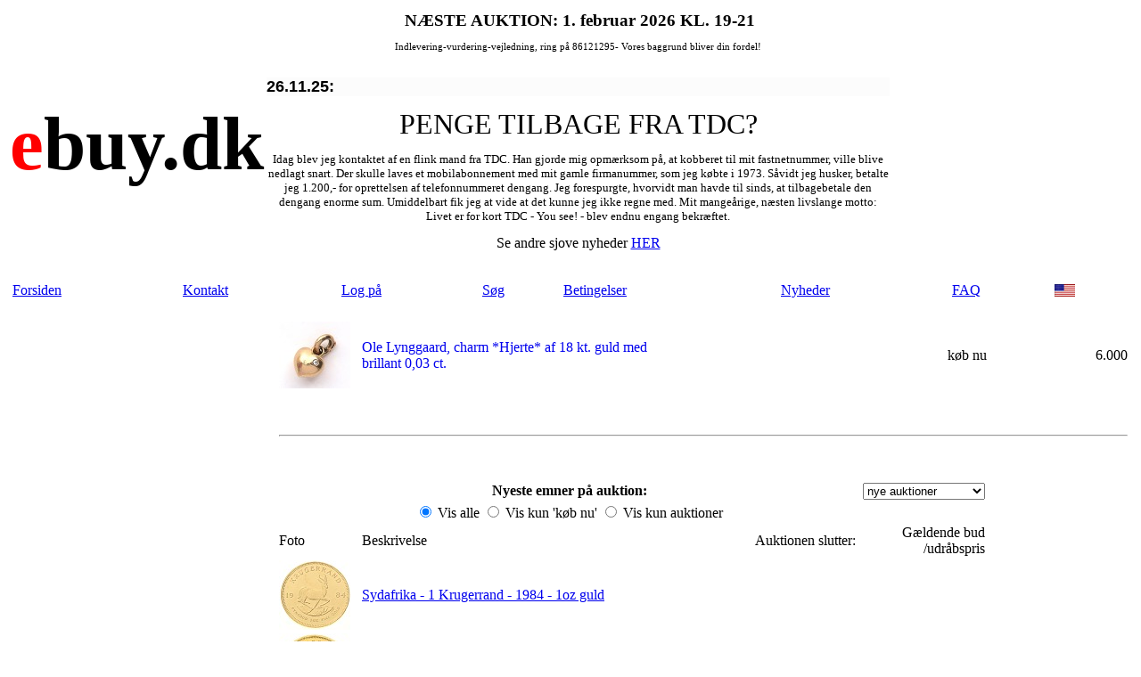

--- FILE ---
content_type: text/html
request_url: https://www.ebuy.dk/akatindex.asp?udskat=0&fra=800
body_size: 51908
content:

<!DOCTYPE HTML PUBLIC "-//W3C//DTD HTML 4.01 Transitional//EN">
<head>
<title>Auktion - Ure Mønter Møbler Kunst Antik | ebuy.dk</title>
<meta name="robots" content="INDEX,FOLLOW">
<meta http-equiv="Content-Type" content="text/html; charset=iso-8859-1">
<meta charset="UTF-8">
<link rel='stylesheet' type='text/css' href='include/auktion1.css'>
<link rel='stylesheet' type='text/css' href='ccp/styles.css'>
<link rel="icon" href="favicon.ico">
<link rel="alternate" hreflang="en" href="https://www.ebuy.dk/akatindex.asp?language=44" />
<meta name="Description" content="Danmarks absolut billigste auktionshus. Ure, Mønter, Møbler, Kunst, Antik, Brugt og Nyt på auktion. Byd, køb og sælg online nemt og billigt">
<script>
  (function(i,s,o,g,r,a,m){i['GoogleAnalyticsObject']=r;i[r]=i[r]||function(){
  (i[r].q=i[r].q||[]).push(arguments)},i[r].l=1*new Date();a=s.createElement(o),
  m=s.getElementsByTagName(o)[0];a.async=1;a.src=g;m.parentNode.insertBefore(a,m)
  })(window,document,'script','//www.google-analytics.com/analytics.js','ga');

  ga('create', 'UA-43284073-2', 'auto');
  ga('send', 'pageview');

</script>

<!--Facebook insights tag-->
<meta property="fb:admins" content="100005285552969" />

<!--open graph tags-->
<meta property="og:url" content="https://www.ebuy.dk/akatindex.asp" />
<meta property="og:type" content="website" />
<meta property="og:title" content="Auktion - Ure Mønter Møbler Kunst Antik | ebuy.dk" />
<meta property="og:description" content="Danmarks absolut billigste auktionshus. Ure, Mønter, Møbler, Kunst, Antik, Brugt og Nyt på auktion. Byd, køb og sælg online nemt og billigt" />
<meta property="og:site_name" content="ebuy.dk" />

<script language="javascript" type="text/javascript">
  function resizeIframe(obj){
     {obj.style.height = 0;};
     {obj.style.height = obj.contentWindow.document.body.scrollHeight + 'px';}
  }
</script>


<div id="fb-root"></div>
<script>(function(d, s, id) {
  var js, fjs = d.getElementsByTagName(s)[0];
  if (d.getElementById(id)) return;
  js = d.createElement(s); js.id = id;
  js.src = "//connect.facebook.net/da_DK/sdk.js#xfbml=1&version=v2.4";
  fjs.parentNode.insertBefore(js, fjs);
}(document, 'script', 'facebook-jssdk'));</script>

</head>

<body onload="setTimeout('show()', 15000)">
<table width="100%" cellspacing=0 class="h100">
<tr><td class=sidebar></td><td class=midbar>

<table cellSpacing="0" cellPadding="0" width="100%" border="0">
<tr><td valign="middle">
	<table cellpadding=0 cellspacing=0 width="990">
	<tr><td>
<span style="font-size:64pt;font-family: 'Gill Sans MT', Verdana;font-weight: 600;"><span style="color: red;">e</span>buy.dk</span>
	<td valign="middle"><table align="center">
		<tr><td><font size="-1">
<div align="center"><span style="font-family: Lucida Sans;"><span class="Apple-style-span" style="font-weight: bold;">&nbsp;</span><span class="Apple-style-span" style="font-size: 14pt; font-weight: bold;">N&AElig;STE AUKTION: 1. februar 2026 </span><span style="font-size: 14pt; font-weight: bold;">KL. 19-21</span></span></div>
<p><span style="font-family: Lucida Sans;"> </span></p>
<div align="center"><span style="font-size: 8pt; font-family: Arial Black;"><span style="font-family: Lucida Sans;">Indlevering-vurdering-vejledning, ring p&aring; 86121295- Vores baggrund bliver din fordel!</span></span></div>
<div align="center">&nbsp;</div>
<div align="center">
<p class="MsoNormal" style="line-height: normal; background: #fcfcfc; text-align: left;"><strong><span style="font-size: 13.5pt; font-family: 'Segoe UI', sans-serif;">26.11.25:</span></strong></p>
<p class="MsoNormal"><span style="font-size: 24pt;">PENGE TILBAGE FRA TDC?</span></p>
<p class="MsoNormal">Idag blev jeg kontaktet af en flink mand fra TDC. Han gjorde mig opm&aelig;rksom p&aring;, at kobberet til mit fastnetnummer, ville blive nedlagt snart. Der skulle laves et mobilabonnement med mit gamle firmanummer, som jeg k&oslash;bte i 1973. S&aring;vidt jeg husker, betalte jeg 1.200,- for oprettelsen af telefonnummeret dengang. Jeg forespurgte, hvorvidt man havde til sinds, at tilbagebetale den dengang enorme sum. Umiddelbart fik jeg at vide at det kunne jeg ikke regne med. Mit mange&aring;rige, n&aelig;sten livslange motto: <span style="color: #000000;">Livet er for kort TDC - You see! </span>- blev endnu engang bekr&aelig;ftet.</p>
<p class="MsoNormal"><span style="font-size: 12.0pt; line-height: 107%; mso-fareast-font-family: 'Times New Roman'; mso-bidi-font-family: Calibri; mso-bidi-theme-font: minor-latin; mso-fareast-language: DA;">Se andre sjove nyheder&nbsp;</span><span style="font-size: 12.0pt; line-height: 107%; mso-fareast-font-family: 'Times New Roman'; mso-bidi-font-family: Calibri; mso-bidi-theme-font: minor-latin; mso-fareast-language: DA;"><a title="HER" href="https://www.ebuy.dk/anews.asp">HER</a></span></p>
</div>
<div align="center">&nbsp;</div></font>
		</td></tr>
		</table>
	</td></tr>
	</table>
</td></tr>

<tr><td colspan="4" align="center">


<table width ="100%" cellpadding="1" cellspacing="2" border="0" class=logonmenu>
<tr>
<td height="22" class=menuknap onclick="location.href='akatindex.asp'"><a href="akatindex.asp">Forsiden</a></td>
<td class=menuknap onclick="location.href='aomom.asp'"><a href="aomom.asp">Kontakt</a></td>
<td class=menuknap onclick="location.href='alogin.asp'"><a href="alogin.asp">Log på</a></td>
<td class=menuknap onclick="location.href='asog.asp'"><a href=asog.asp>Søg</a></td>
<td class=menuknap onclick="location.href='aconditions.asp'"><a href="aconditions.asp">Betingelser</a></td>
<td class=menuknap onclick="location.href='anews.asp'"><a href="anews.asp">Nyheder</a></td>
<td class=menuknap onclick="location.href='afaq.asp'"><a href="afaq.asp">FAQ</a></td>
<td class=menuknap onclick="location.href='/akatindex.asp?language=44&amp;udskat=0'"><a href="/akatindex.asp?language=44&amp;udskat=0"><img src="pics/amerikansk14px.jpg" border="0" alt="Change language to English"></a></td>
</table>



</td>
</tr>
</table>

<a name="top"></a>
<table cellspacing=0 cellpadding="0" width="100%" border="0"><tr><td>
<tr><td><table style="font-size:85%;" cellpadding=0 cellspacing=4 width=250>
<tr><td"><br>
Vælg en kategori:<tr><td nowrap><a href="akatindex.asp?udskat=245&amp;sort=slutasc" style="color: #000000;">Advarsel&nbsp;(49)</a>
<tr><td nowrap><a href="akatindex.asp?udskat=214&amp;sort=slutasc" style="color: #000000;">Belysning&nbsp;(151)</a>
<tr><td nowrap><a href="akatindex.asp?udskat=195&amp;sort=slutasc" style="color: #000000;">Dansk Vestindien&nbsp;(25)</a>
<tr><td nowrap><a href="akatindex.asp?udskat=177&amp;sort=slutasc" style="color: #000000;">Danske medaljer&nbsp;(173)</a>
<tr><td nowrap><a href="akatindex.asp?udskat=174&amp;sort=slutasc" style="color: #000000;">Danske mønter efter 1873&nbsp;(784)</a>
<tr><td nowrap><a href="akatindex.asp?udskat=173&amp;sort=slutasc" style="color: #000000;">Danske mønter før 1873&nbsp;(362)</a>
<tr><td nowrap><a href="akatindex.asp?udskat=178&amp;sort=slutasc" style="color: #000000;">Danske ordner&nbsp;(3)</a>
<tr><td nowrap><a href="akatindex.asp?udskat=235&amp;sort=slutasc" style="color: #000000;">Danske privat mønter&nbsp;(10)</a>
<tr><td nowrap><a href="akatindex.asp?udskat=175&amp;sort=slutasc" style="color: #000000;">Danske sedler&nbsp;(179)</a>
<tr><td nowrap><a href="akatindex.asp?udskat=176&amp;sort=slutasc" style="color: #000000;">Danske årssæt&nbsp;(71)</a>
<tr><td nowrap><a href="akatindex.asp?udskat=243&amp;sort=slutasc" style="color: #000000;">Design & dekoration &nbsp;(110)</a>
<tr><td nowrap><a href="akatindex.asp?udskat=260&amp;sort=slutasc" style="color: #000000;">efterlysning/dusør  &nbsp;(2)</a>
<tr><td nowrap><a href="akatindex.asp?udskat=225&amp;sort=slutasc" style="color: #000000;">Elektronisk udstyr&nbsp;(16)</a>
<tr><td nowrap><a href="akatindex.asp?udskat=240&amp;sort=slutasc" style="color: #000000;">Frimærker&nbsp;(117)</a>
<tr><td nowrap><a href="akatindex.asp?udskat=229&amp;sort=slutasc" style="color: #000000;">Guld- & sølvbarrer&nbsp;(82)</a>
<tr><td nowrap><a href="akatindex.asp?udskat=219&amp;sort=slutasc" style="color: #000000;">Hjælp vi søger&nbsp;(27)</a>
<tr><td nowrap><a href="akatindex.asp?udskat=220&amp;sort=slutasc" style="color: #000000;">Hvad er dette?&nbsp;(6)</a>
<tr><td nowrap><a href="akatindex.asp?udskat=200&amp;sort=slutasc" style="color: #000000;">Kunst&nbsp;(47)</a>
<tr><td nowrap><a href="akatindex.asp?udskat=228&amp;sort=slutasc" style="color: #000000;">Købes kontant&nbsp;(12)</a>
<tr><td nowrap><a href="akatindex.asp?udskat=238&amp;sort=slutasc" style="color: #000000;">Litteratur&nbsp;(10)</a>
<tr><td nowrap><a href="akatindex.asp?udskat=215&amp;sort=slutasc" style="color: #000000;">Malerier&nbsp;(16)</a>
<tr><td nowrap><a href="akatindex.asp?udskat=205&amp;sort=slutasc" style="color: #000000;">Middelalder &nbsp;(16)</a>
<tr><td nowrap><a href="akatindex.asp?udskat=264&amp;sort=slutasc" style="color: #000000;">minus renteskræk investering&nbsp;(18)</a>
<tr><td nowrap><a href="akatindex.asp?udskat=208&amp;sort=slutasc" style="color: #000000;">Møbler&nbsp;(34)</a>
<tr><td nowrap><a href="akatindex.asp?udskat=186&amp;sort=slutasc" style="color: #000000;">Mønter & sedler, Afrika&nbsp;(125)</a>
<tr><td nowrap><a href="akatindex.asp?udskat=192&amp;sort=slutasc" style="color: #000000;">Mønter & sedler, Asien.&nbsp;(230)</a>
<tr><td nowrap><a href="akatindex.asp?udskat=226&amp;sort=slutasc" style="color: #000000;">Mønter & sedler, blandede lot&nbsp;(5)</a>
<tr><td nowrap><a href="akatindex.asp?udskat=184&amp;sort=slutasc" style="color: #000000;">Mønter & sedler, England.&nbsp;(167)</a>
<tr><td nowrap><a href="akatindex.asp?udskat=216&amp;sort=slutasc" style="color: #000000;">Mønter & sedler, Finland&nbsp;(30)</a>
<tr><td nowrap><a href="akatindex.asp?udskat=179&amp;sort=slutasc" style="color: #000000;">Mønter & sedler, Grønland.&nbsp;(26)</a>
<tr><td nowrap><a href="akatindex.asp?udskat=227&amp;sort=slutasc" style="color: #000000;">Mønter & sedler, Island&nbsp;(15)</a>
<tr><td nowrap><a href="akatindex.asp?udskat=250&amp;sort=slutasc" style="color: #000000;">Mønter & sedler, Mellemamerika&nbsp;(59)</a>
<tr><td nowrap><a href="akatindex.asp?udskat=193&amp;sort=slutasc" style="color: #000000;">Mønter & sedler, Mellemøsten. &nbsp;(110)</a>
<tr><td nowrap><a href="akatindex.asp?udskat=180&amp;sort=slutasc" style="color: #000000;">Mønter & sedler, Norge. &nbsp;(146)</a>
<tr><td nowrap><a href="akatindex.asp?udskat=202&amp;sort=slutasc" style="color: #000000;">Mønter & sedler, Ocenanien.&nbsp;(133)</a>
<tr><td nowrap><a href="akatindex.asp?udskat=212&amp;sort=slutasc" style="color: #000000;">Mønter & sedler, Rusland.&nbsp;(64)</a>
<tr><td nowrap><a href="akatindex.asp?udskat=181&amp;sort=slutasc" style="color: #000000;">Mønter & sedler, Sverige. &nbsp;(233)</a>
<tr><td nowrap><a href="akatindex.asp?udskat=187&amp;sort=slutasc" style="color: #000000;">Mønter & sedler, Sydamerika. &nbsp;(66)</a>
<tr><td nowrap><a href="akatindex.asp?udskat=183&amp;sort=slutasc" style="color: #000000;">Mønter & sedler, Tyskland. &nbsp;(442)</a>
<tr><td nowrap><a href="akatindex.asp?udskat=182&amp;sort=slutasc" style="color: #000000;">Mønter & sedler, USA.&nbsp;(408)</a>
<tr><td nowrap><a href="akatindex.asp?udskat=185&amp;sort=slutasc" style="color: #000000;">Mønter & sedler, Øvrige Europa &nbsp;(820)</a>
<tr><td nowrap><a href="akatindex.asp?udskat=190&amp;sort=slutasc" style="color: #000000;">Mønter & sedler, Øvrige Europa.&nbsp;(3)</a>
<tr><td nowrap><a href="akatindex.asp?udskat=203&amp;sort=slutasc" style="color: #000000;">Mønter Antikke.&nbsp;(73)</a>
<tr><td nowrap><a href="akatindex.asp?udskat=233&amp;sort=slutasc" style="color: #000000;">OL-effekter&nbsp;(1)</a>
<tr><td nowrap><a href="akatindex.asp?udskat=247&amp;sort=slutasc" style="color: #000000;">Ordner og dekorationer&nbsp;(18)</a>
<tr><td nowrap><a href="akatindex.asp?udskat=263&amp;sort=slutasc" style="color: #000000;">Orientalsk kunsthåndværk&nbsp;(22)</a>
<tr><td nowrap><a href="akatindex.asp?udskat=271&amp;sort=slutasc" style="color: #000000;">Pengeskab&nbsp;(8)</a>
<tr><td nowrap><a href="akatindex.asp?udskat=213&amp;sort=slutasc" style="color: #000000;">Porcelæn&nbsp;(400)</a>
<tr><td nowrap><a href="akatindex.asp?udskat=251&amp;sort=slutasc" style="color: #000000;">Porcelænsfigurer&nbsp;(417)</a>
<tr><td nowrap><a href="akatindex.asp?udskat=217&amp;sort=slutasc" style="color: #000000;">Samlerobjekter&nbsp;(144)</a>
<tr><td nowrap><a href="akatindex.asp?udskat=197&amp;sort=slutasc" style="color: #000000;">Smykker&nbsp;(1674)</a>
<tr><td nowrap><a href="akatindex.asp?udskat=206&amp;sort=slutasc" style="color: #000000;">Sølvbestik&nbsp;(299)</a>
<tr><td nowrap><a href="akatindex.asp?udskat=207&amp;sort=slutasc" style="color: #000000;">Sølvkorpus&nbsp;(38)</a>
<tr><td nowrap><a href="akatindex.asp?udskat=265&amp;sort=slutasc" style="color: #000000;">Sønderjyske nødpengesedler&nbsp;(5)</a>
<tr><td nowrap><a href="akatindex.asp?udskat=211&amp;sort=slutasc" style="color: #000000;">Trankebar&nbsp;(2)</a>
<tr><td nowrap><a href="akatindex.asp?udskat=256&amp;sort=slutasc" style="color: #000000;">urdele/tilbehør&nbsp;(49)</a>
<tr><td nowrap><a href="akatindex.asp?udskat=196&amp;sort=slutasc" style="color: #000000;">Ure&nbsp;(597)</a>
<tr><td nowrap><a href="akatindex.asp?udskat=209&amp;sort=slutasc" style="color: #000000;">Varia&nbsp;(20)</a>
<tr><td nowrap><a href="akatindex.asp?udskat=204&amp;sort=slutasc" style="color: #000000;">Vikingetiden&nbsp;(5)</a>
<tr><td nowrap><a href="akatindex.asp?udskat=249&amp;sort=slutasc" style="color: #000000;">Vin & spiritus&nbsp;(5)</a>
<tr><td nowrap><a href="akatindex.asp?udskat=210&amp;sort=slutasc" style="color: #000000;">Ægte tæpper&nbsp;(43)</a>
<tr><td nowrap><a href="akatindex.asp?udskat=194&amp;sort=slutasc" style="color: #000000;">Øvrige&nbsp;(7)</a>
</table>
<td>
<table border=0 width="100%" class="oversigt" style="height:200px;">
<tr valign="middle" ><td width=80 style="xheight: 120px;">
	<a href="javascript:showref0()"><img src="../aimages/antsmall/59390s.jpg" alt="" id="showpic0" border=0></a>
		<td width=5></td>
	<td width=350><a href="javascript:showref0()" style="text-decoration: none;"><div id="showtxt0">Ole Lynggaard, charm *Hjerte* af 18 kt. guld med brillant 0,03 ct.</div></a>
		<td width=5></td>
<td width=150>&nbsp;	<td width=5></td>
<td align="right"><div id="showantal0">køb nu</div>	<td width=5></td>
<td align="right"><div id="showbud0">6.000</div>
<tr><td colspan=9><hr><br></tr>
</table>

<script type="text/javascript">
	var emneid = new Array(59390);	var showtxtarr = new Array('Ole Lynggaard, charm *Hjerte* af 18 kt. guld med brillant 0,03 ct.');	var showbudarr = new Array('6.000');	var showantalarr = new Array('køb nu');
var max = 0

d = document
var showno0 = 0;
pic0 = d.getElementById("showpic0");
showrefadr0= 'astort.asp?emneid=' + emneid[showno0]
function showref0() {parent.location = showrefadr0 }


function show() {
	if (d.images) {
		if (pic0.complete)	{	
			roterer = true
			showno0++
			if (showno0 > max) {
				showno0 = 0
			}
			pic0.src='../aimages/antsmall/'+ emneid[showno0] +'s.jpg'
			d.getElementById("showtxt0").innerHTML = showtxtarr[showno0]
			d.getElementById("showbud0").innerHTML = showbudarr[showno0]
			d.getElementById("showantal0").innerHTML = showantalarr[showno0]
			showrefadr0= 'astort.asp?emneid=' + emneid[showno0]
		}
	  	setTimeout("show()", 15000)
	}
	
}

</script>

<table border=0 class="w100 oversigt" >
<form action="akatindex.asp" method=get>

<tr><td align=center colspan=6><b>
Nyeste emner på auktion:</b>
<td align=right colspan=3 nowrap><select name=startslut onchange="submit();">
<optgroup label="- VÆLG -"></optgroup>
<option value=1>nye auktioner</option>
<option value=2>auktioner der slutter</option>
<option value=3>nyeste bud</option>
</select></td></tr>

<tr><td colspan=6 align="center"><input type="radio" name="visKun" value="0" checked onchange="submit();"> Vis alle
<input type="radio" name="visKun" value="1" onchange="submit();"> Vis kun 'køb nu'
<input type="radio" name="visKun" value="2" onchange="submit();"> Vis kun auktioner
</form></td></tr>

<tr>
<td width=80>Foto</td>

<td width=5></td>
<td colspan=2 xwidth=350>
Beskrivelse&nbsp;


<td width=5>
<td>
Auktionen slutter:&nbsp;



<td align=right colspan=3>
Gældende bud<br>/udråbspris
</tr>

<tr><td height=32><a href="astort.asp?emneid=100274"><img src="../aimages/antsmall/100274s.jpg" alt="" border=0></a>
<td><td colspan=2><a href="astort.asp?emneid=100274">Sydafrika - 1 Krugerrand - 1984 - 1oz guld</a>
<td><td>
<td width=5><td align=right nowrap>
<td align=right>
</tr>

<tr><td height=32><a href="astort.asp?emneid=86707"><img src="../aimages/antsmall/86707s.jpg" alt="" border=0></a>
<td><td colspan=2><a href="astort.asp?emneid=86707">Sydafrika - 1/10 krugerrand - 1982 - 1/10oz finguld</a>
<td><td>
<td width=5><td align=right nowrap>
<td align=right>
</tr>

<tr><td height=32><a href="astort.asp?emneid=100170"><img src="../aimages/antsmall/100170s.jpg" alt="" border=0></a>
<td><td colspan=2><a href="astort.asp?emneid=100170">Canada - 50 dollars - 1984 - Maple Leaf - 1oz finguld</a>
<td><td>
<td width=5><td align=right nowrap>
<td align=right>
</tr>

<tr><td height=32><a href="astort.asp?emneid=100171"><img src="../aimages/antsmall/100171s.jpg" alt="" border=0></a>
<td><td colspan=2><a href="astort.asp?emneid=100171">Rusland - 10 Roubles - 1902 - AP - Nicholas II - guld</a>
<td><td>
<td width=5><td align=right nowrap>
<td align=right>
</tr>

<tr><td height=32><a href="astort.asp?emneid=100172"><img src="../aimages/antsmall/100172s.jpg" alt="" border=0></a>
<td><td colspan=2><a href="astort.asp?emneid=100172">Sverige - 20 kronor - 1878 - Oscar II - guld</a>
<td><td>
<td width=5><td align=right nowrap>
<td align=right>
</tr>

<tr><td height=32><a href="astort.asp?emneid=100173"><img src="../aimages/antsmall/100173s.jpg" alt="" border=0></a>
<td><td colspan=2><a href="astort.asp?emneid=100173">Norge - 20 kroner - 1902 - Oscar II - guld</a>
<td><td>
<td width=5><td align=right nowrap>
<td align=right>
</tr>

<tr><td height=32><a href="astort.asp?emneid=100174"><img src="../aimages/antsmall/100174s.jpg" alt="" border=0></a>
<td><td colspan=2><a href="astort.asp?emneid=100174">Det Osmanniske Rige - 100 Kurush - 1255/18 - (1856) - Abdulm..</a>
<td><td>
<td width=5><td align=right nowrap>
<td align=right>
</tr>

<tr><td height=32><a href="astort.asp?emneid=100175"><img src="../aimages/antsmall/100175s.jpg" alt="" border=0></a>
<td><td colspan=2><a href="astort.asp?emneid=100175">Danmark - Frederik V - 1 kurant dukat - 1758 - VH - guld</a>
<td><td>
<td width=5><td align=right nowrap>
<td align=right>
</tr>

<tr><td height=32><a href="astort.asp?emneid=100176"><img src="../aimages/antsmall/100176s.jpg" alt="" border=0></a>
<td><td colspan=2><a href="astort.asp?emneid=100176">England - 1 Sovereign - 2006 - Elizabeth II - guld</a>
<td><td>
<td width=5><td align=right nowrap>
<td align=right>
</tr>

<tr><td height=32><a href="astort.asp?emneid=100177"><img src="../aimages/antsmall/100177s.jpg" alt="" border=0></a>
<td><td colspan=2><a href="astort.asp?emneid=100177">Cook Islands - 10 dollars - 2009 - Knut Hamsun - 1/25oz fing..</a>
<td><td>
<td width=5><td align=right nowrap>
<td align=right>
</tr>

<tr><td height=32><a href="astort.asp?emneid=100180"><img src="../aimages/antsmall/100180s.jpg" alt="" border=0></a>
<td><td colspan=2><a href="astort.asp?emneid=100180">Cook Islands - 10 dollars - 2009 - Oscar II - 1/25oz finguld</a>
<td><td>
<td width=5><td align=right nowrap>
<td align=right>
</tr>

<tr><td height=32><a href="astort.asp?emneid=100181"><img src="../aimages/antsmall/100181s.jpg" alt="" border=0></a>
<td><td colspan=2><a href="astort.asp?emneid=100181">Argentina - FIFA World Cup - 1978 - medalje - guld</a>
<td><td>
<td width=5><td align=right nowrap>
<td align=right>
</tr>

<tr><td height=32><a href="astort.asp?emneid=100182"><img src="../aimages/antsmall/100182s.jpg" alt="" border=0></a>
<td><td colspan=2><a href="astort.asp?emneid=100182">Argentina - FIFA verdensmesterskab - 1978 - River Plate - me..</a>
<td><td>
<td width=5><td align=right nowrap>
<td align=right>
</tr>

<tr><td height=32><a href="astort.asp?emneid=100183"><img src="../aimages/antsmall/100183s.jpg" alt="" border=0></a>
<td><td colspan=2><a href="astort.asp?emneid=100183">Schone Edelmetaal - Dronning Margrethe II - 5 gram - 1972-20..</a>
<td><td>
<td width=5><td align=right nowrap>
<td align=right>
</tr>

<tr><td height=32><a href="astort.asp?emneid=100184"><img src="../aimages/antsmall/100184s.jpg" alt="" border=0></a>
<td><td colspan=2><a href="astort.asp?emneid=100184">Schone Edelmetaal - De Fire Generationer - 2.5 gram - guld b..</a>
<td><td>
<td width=5><td align=right nowrap>
<td align=right>
</tr>

<tr><td height=32><a href="astort.asp?emneid=100185"><img src="../aimages/antsmall/100185s.jpg" alt="" border=0></a>
<td><td colspan=2><a href="astort.asp?emneid=100185">Schone Edelmetaal - Rådhuspladsen - 5 gram - guld barre</a>
<td><td>
<td width=5><td align=right nowrap>
<td align=right>
</tr>

<tr><td height=32><a href="astort.asp?emneid=100186"><img src="../aimages/antsmall/100186s.jpg" alt="" border=0></a>
<td><td colspan=2><a href="astort.asp?emneid=100186">Christian IX - 10 kroner - 1900 - NGC MS65 - guld</a>
<td><td>
<td width=5><td align=right nowrap>
<td align=right>
</tr>

<tr><td height=32><a href="astort.asp?emneid=100187"><img src="../aimages/antsmall/100187s.jpg" alt="" border=0></a>
<td><td colspan=2><a href="astort.asp?emneid=100187">Heimerle Meule - 1 ounce - finguld - 1oz</a>
<td><td>
<td width=5><td align=right nowrap>
<td align=right>
</tr>

<tr><td height=32><a href="astort.asp?emneid=100188"><img src="../aimages/antsmall/100188s.jpg" alt="" border=0></a>
<td><td colspan=2><a href="astort.asp?emneid=100188">Sydafrika - Medalje (OL i Barcelona) - 1992 - guld</a>
<td><td>
<td width=5><td align=right nowrap>
<td align=right>
</tr>

<tr><td height=32><a href="astort.asp?emneid=97998"><img src="../aimages/antsmall/97998s.jpg" alt="" border=0></a>
<td><td colspan=2><a href="astort.asp?emneid=97998">Danmark - Frederik V - 1 kurant dukat - 1761 - W - guld</a>
<td><td>
<td width=5><td align=right nowrap>
<td align=right>
</tr>

<tr><td height=32><a href="astort.asp?emneid=97999"><img src="../aimages/antsmall/97999s.jpg" alt="" border=0></a>
<td><td colspan=2><a href="astort.asp?emneid=97999">Deamark - Frederik V - 1 kurant dukat - 1761 - K - guld</a>
<td><td>
<td width=5><td align=right nowrap>
<td align=right>
</tr>

<tr><td height=32><a href="astort.asp?emneid=98020"><img src="../aimages/antsmall/98020s.jpg" alt="" border=0></a>
<td><td colspan=2><a href="astort.asp?emneid=98020">Danmarks Regenter - De kongelige tvillinger - 2011 - guld</a>
<td><td>
<td width=5><td align=right nowrap>
<td align=right>
</tr>

<tr><td height=32><a href="astort.asp?emneid=98021"><img src="../aimages/antsmall/98021s.jpg" alt="" border=0></a>
<td><td colspan=2><a href="astort.asp?emneid=98021">Italien - 1 fiorino - 1859 - 1970 restrike</a>
<td><td>
<td width=5><td align=right nowrap>
<td align=right>
</tr>

<tr><td height=32><a href="astort.asp?emneid=97925"><img src="../aimages/antsmall/97925s.jpg" alt="" border=0></a>
<td><td colspan=2><a href="astort.asp?emneid=97925">Sweden - 5 kronor - 1894 - Oscar II - guld</a>
<td><td>
<td width=5><td align=right nowrap>
<td align=right>
</tr>

<tr><td height=32><a href="astort.asp?emneid=97915"><img src="../aimages/antsmall/97915s.jpg" alt="" border=0></a>
<td><td colspan=2><a href="astort.asp?emneid=97915">Sweden - 10 kronor - 1883 - Oscar II - guld</a>
<td><td>
<td width=5><td align=right nowrap>
<td align=right>
</tr>

<tr><td height=32><a href="astort.asp?emneid=80947"><img src="../aimages/antsmall/80947s.jpg" alt="" border=0></a>
<td><td colspan=2><a href="astort.asp?emneid=80947">Schweiz - 20 francs - 1935 - L - RESTRIKE - guld</a>
<td><td>
<td width=5><td align=right nowrap>
<td align=right>
</tr>

<tr><td height=32><a href="astort.asp?emneid=87367"><img src="../aimages/antsmall/87367s.jpg" alt="" border=0></a>
<td><td colspan=2><a href="astort.asp?emneid=87367">Rolex - Oyster Perpetual - damearmbåndsur af guld 18kt. og s..</a>
<td><td>
<td width=5><td align=right nowrap>
køb nu<td align=right>21.000
</tr>

<tr><td height=32><a href="astort.asp?emneid=81064"><img src="../aimages/antsmall/81064s.jpg" alt="" border=0></a>
<td><td colspan=2><a href="astort.asp?emneid=81064">Sverige - 10 kronor - 1874 - Oscar II - guld</a>
<td><td>
<td width=5><td align=right nowrap>
<td align=right>
</tr>

<tr><td height=32><a href="astort.asp?emneid=89415"><img src="../aimages/antsmall/89415s.jpg" alt="" border=0></a>
<td><td colspan=2><a href="astort.asp?emneid=89415">Schone Edelmetaal - 5 gram - 2020 - Befrielsen - finguld bar..</a>
<td><td>
<td width=5><td align=right nowrap>
<td align=right>
</tr>

<tr><td height=32><a href="astort.asp?emneid=80186"><img src="../aimages/antsmall/80186s.jpg" alt="" border=0></a>
<td><td colspan=2><a href="astort.asp?emneid=80186">Samoa - 10 tala - 2008 - H.C. Andersen - finguld</a>
<td><td>
<td width=5><td align=right nowrap>
<td align=right>
</tr>

<tr><td height=32><a href="astort.asp?emneid=80197"><img src="../aimages/antsmall/80197s.jpg" alt="" border=0></a>
<td><td colspan=2><a href="astort.asp?emneid=80197">Palau - 1 Dollar - 2009 - Peter Tordenskjold - finguld</a>
<td><td>
<td width=5><td align=right nowrap>
<td align=right>
</tr>

<tr><td height=32><a href="astort.asp?emneid=89940"><img src="../aimages/antsmall/89940s.jpg" alt="" border=0></a>
<td><td colspan=2><a href="astort.asp?emneid=89940">Palau - 1 dollar - 2009 - Don Bosco - 1/25oz finguld</a>
<td><td>
<td width=5><td align=right nowrap>
<td align=right>
</tr>

<tr><td height=32><a href="astort.asp?emneid=87452"><img src="../aimages/antsmall/87452s.jpg" alt="" border=0></a>
<td><td colspan=2><a href="astort.asp?emneid=87452">Palau - 1 dollar - 2009 - Ludvig Holberg - 1/25oz finguld</a>
<td><td>
<td width=5><td align=right nowrap>
<td align=right>
</tr>

<tr><td height=32><a href="astort.asp?emneid=83272"><img src="../aimages/antsmall/83272s.jpg" alt="" border=0></a>
<td><td colspan=2><a href="astort.asp?emneid=83272">Zambia - 500 Kwacha - 1999 - Dr. David Livingstone - 1/25oz ..</a>
<td><td>
<td width=5><td align=right nowrap>
<td align=right>
</tr>

<tr><td height=32><a href="astort.asp?emneid=74378"><img src="../aimages/antsmall/74378s.jpg" alt="" border=0></a>
<td><td colspan=2><a href="astort.asp?emneid=74378">Norge - 20 kroner - 1902 - Oscar II - GULD</a>
<td><td>
<td width=5><td align=right nowrap>
<td align=right>
</tr>

<tr><td height=32><a href="astort.asp?emneid=89410"><img src="../aimages/antsmall/89410s.jpg" alt="" border=0></a>
<td><td colspan=2><a href="astort.asp?emneid=89410">Niue - 10 dollars - 2019 - Dannebrog - 1/4oz </a>
<td><td>
<td width=5><td align=right nowrap>
<td align=right>
</tr>

<tr><td height=32><a href="astort.asp?emneid=99361"><img src="../aimages/antsmall/99361s.jpg" alt="" border=0></a>
<td><td colspan=2><a href="astort.asp?emneid=99361">Poul Henningsen - PH 3½-2½ bordlampe</a>
<td><td>
<td width=5><td align=right nowrap>
køb nu<td align=right>5.500
</tr>

<tr><td height=32><a href="astort.asp?emneid=100138"><img src="../aimages/antsmall/100138s.jpg" alt="" border=0></a>
<td><td colspan=2><a href="astort.asp?emneid=100138">Østrig - 100 Schilling - 1978 - Schlacht von Dürnkrut - Sølv..</a>
<td><td>
<td width=5><td align=right nowrap>
køb nu<td align=right>300
</tr>

<tr><td height=32><a href="astort.asp?emneid=100110"><img src="../aimages/antsmall/100110s.jpg" alt="" border=0></a>
<td><td colspan=2><a href="astort.asp?emneid=100110">Ungarn - 500 Forint - 1993 - European Currency Union (ECU) -..</a>
<td><td>
<td width=5><td align=right nowrap>
køb nu<td align=right>600
</tr>

<tr><td height=32><a href="astort.asp?emneid=100107"><img src="../aimages/antsmall/100107s.jpg" alt="" border=0></a>
<td><td colspan=2><a href="astort.asp?emneid=100107">Ungarn - 500 forint - Sølv - 1994 - Proof - KM 710</a>
<td><td>
<td width=5><td align=right nowrap>
køb nu<td align=right>600
</tr>

<tr><td height=32><a href="astort.asp?emneid=100056"><img src="../aimages/antsmall/100056s.jpg" alt="" border=0></a>
<td><td colspan=2><a href="astort.asp?emneid=100056">Hermann Siersbøl - Vedhæng af 8 kt. guld</a>
<td><td>
<td width=5><td align=right nowrap>
køb nu<td align=right>700
</tr>

<tr><td height=32><a href="astort.asp?emneid=100055"><img src="../aimages/antsmall/100055s.jpg" alt="" border=0></a>
<td><td colspan=2><a href="astort.asp?emneid=100055">Hermann Siersbøl - Hjertevedhæng af 8 kt. guld</a>
<td><td>
<td width=5><td align=right nowrap>
køb nu<td align=right>500
</tr>

<tr><td height=32><a href="astort.asp?emneid=100054"><img src="../aimages/antsmall/100054s.jpg" alt="" border=0></a>
<td><td colspan=2><a href="astort.asp?emneid=100054">Vedhæng af 8 kt. guld</a>
<td><td>
<td width=5><td align=right nowrap>
køb nu<td align=right>1.100
</tr>

<tr><td height=32><a href="astort.asp?emneid=100052"><img src="../aimages/antsmall/100052s.jpg" alt="" border=0></a>
<td><td colspan=2><a href="astort.asp?emneid=100052">Ring af 14 kt. guld</a>
<td><td>
<td width=5><td align=right nowrap>
køb nu<td align=right>2.400
</tr>

<tr><td height=32><a href="astort.asp?emneid=100051"><img src="../aimages/antsmall/100051s.jpg" alt="" border=0></a>
<td><td colspan=2><a href="astort.asp?emneid=100051">Ring af 8 kt. guld</a>
<td><td>
<td width=5><td align=right nowrap>
køb nu<td align=right>800
</tr>

<tr><td height=32><a href="astort.asp?emneid=100050"><img src="../aimages/antsmall/100050s.jpg" alt="" border=0></a>
<td><td colspan=2><a href="astort.asp?emneid=100050">Herrering af 8 kt. guld</a>
<td><td>
<td width=5><td align=right nowrap>
køb nu<td align=right>700
</tr>

<tr><td height=32><a href="astort.asp?emneid=100049"><img src="../aimages/antsmall/100049s.jpg" alt="" border=0></a>
<td><td colspan=2><a href="astort.asp?emneid=100049">Ring af 14 kt. guld</a>
<td><td>
<td width=5><td align=right nowrap>
køb nu<td align=right>3.000
</tr>

<tr><td height=32><a href="astort.asp?emneid=100048"><img src="../aimages/antsmall/100048s.jpg" alt="" border=0></a>
<td><td colspan=2><a href="astort.asp?emneid=100048">Jørgen Larsen - Ring af 14 kt. guld </a>
<td><td>
<td width=5><td align=right nowrap>
køb nu<td align=right>4.500
</tr>

<tr><td height=32><a href="astort.asp?emneid=100047"><img src="../aimages/antsmall/100047s.jpg" alt="" border=0></a>
<td><td colspan=2><a href="astort.asp?emneid=100047">Herrering af 14 kt. guld</a>
<td><td>
<td width=5><td align=right nowrap>
køb nu<td align=right>5.200
</tr>

<tr><td height=32><a href="astort.asp?emneid=100045"><img src="../aimages/antsmall/100045s.jpg" alt="" border=0></a>
<td><td colspan=2><a href="astort.asp?emneid=100045">Herrering af 14 kt. guld</a>
<td><td>
<td width=5><td align=right nowrap>
køb nu<td align=right>4.900
</tr>

<tr><td height=32><a href="astort.asp?emneid=100044"><img src="../aimages/antsmall/100044s.jpg" alt="" border=0></a>
<td><td colspan=2><a href="astort.asp?emneid=100044">Herrering af 8 kt. guld</a>
<td><td>
<td width=5><td align=right nowrap>
køb nu<td align=right>1.000
</tr>

<tr><td height=32><a href="astort.asp?emneid=100043"><img src="../aimages/antsmall/100043s.jpg" alt="" border=0></a>
<td><td colspan=2><a href="astort.asp?emneid=100043">Ring af 14 kt. guld </a>
<td><td>
<td width=5><td align=right nowrap>
køb nu<td align=right>2.100
</tr>

<tr><td height=32><a href="astort.asp?emneid=100042"><img src="../aimages/antsmall/100042s.jpg" alt="" border=0></a>
<td><td colspan=2><a href="astort.asp?emneid=100042">Herrering af 14 kt. guld</a>
<td><td>
<td width=5><td align=right nowrap>
køb nu<td align=right>3.600
</tr>

<tr><td height=32><a href="astort.asp?emneid=100041"><img src="../aimages/antsmall/100041s.jpg" alt="" border=0></a>
<td><td colspan=2><a href="astort.asp?emneid=100041">Ring af 14 kt. guld</a>
<td><td>
<td width=5><td align=right nowrap>
køb nu<td align=right>2.100
</tr>

<tr><td height=32><a href="astort.asp?emneid=100040"><img src="../aimages/antsmall/100040s.jpg" alt="" border=0></a>
<td><td colspan=2><a href="astort.asp?emneid=100040">Ring af 14 kt. guld</a>
<td><td>
<td width=5><td align=right nowrap>
køb nu<td align=right>2.800
</tr>

<tr><td height=32><a href="astort.asp?emneid=100039"><img src="../aimages/antsmall/100039s.jpg" alt="" border=0></a>
<td><td colspan=2><a href="astort.asp?emneid=100039">Herrering af 8 kt. guld</a>
<td><td>
<td width=5><td align=right nowrap>
køb nu<td align=right>950
</tr>

<tr><td height=32><a href="astort.asp?emneid=100038"><img src="../aimages/antsmall/100038s.jpg" alt="" border=0></a>
<td><td colspan=2><a href="astort.asp?emneid=100038">Ring af 14 kt. guld</a>
<td><td>
<td width=5><td align=right nowrap>
køb nu<td align=right>1.550
</tr>

<tr><td height=32><a href="astort.asp?emneid=100029"><img src="../aimages/antsmall/100029s.jpg" alt="" border=0></a>
<td><td colspan=2><a href="astort.asp?emneid=100029">Frankrig - 5 francs 1860 BB (6/5 overdate) - GULD</a>
<td><td>
<td width=5><td align=right nowrap>
<td align=right>
</tr>

<tr><td height=32><a href="astort.asp?emneid=100027"><img src="../aimages/antsmall/100027s.jpg" alt="" border=0></a>
<td><td colspan=2><a href="astort.asp?emneid=100027">Belgien - 20 francs 1865 - GULD</a>
<td><td>
<td width=5><td align=right nowrap>
<td align=right>
</tr>

<tr><td height=32><a href="astort.asp?emneid=100026"><img src="../aimages/antsmall/100026s.jpg" alt="" border=0></a>
<td><td colspan=2><a href="astort.asp?emneid=100026">Finland - 10 markkaa 1878 - GULD</a>
<td><td>
<td width=5><td align=right nowrap>
<td align=right>
</tr>

<tr><td height=32><a href="astort.asp?emneid=100025"><img src="../aimages/antsmall/100025s.jpg" alt="" border=0></a>
<td><td colspan=2><a href="astort.asp?emneid=100025">Sverige - 20 kronor 1884 - Oscar II - GULD</a>
<td><td>
<td width=5><td align=right nowrap>
<td align=right>
</tr>

<tr><td height=32><a href="astort.asp?emneid=100024"><img src="../aimages/antsmall/100024s.jpg" alt="" border=0></a>
<td><td colspan=2><a href="astort.asp?emneid=100024">USA - 1 dollar 1862 - GULD</a>
<td><td>
<td width=5><td align=right nowrap>
<td align=right>
</tr>

<tr><td height=32><a href="astort.asp?emneid=100023"><img src="../aimages/antsmall/100023s.jpg" alt="" border=0></a>
<td><td colspan=2><a href="astort.asp?emneid=100023">Rolex Oyster Perpetual Date - herrearmbåndsur</a>
<td><td>
<td width=5><td align=right nowrap>
køb nu<td align=right>32.000
</tr>

<tr><td height=32><a href="astort.asp?emneid=100022"><img src="../aimages/antsmall/100022s.jpg" alt="" border=0></a>
<td><td colspan=2><a href="astort.asp?emneid=100022">Frankrig - 40 francs 1830 A - GULD</a>
<td><td>
<td width=5><td align=right nowrap>
<td align=right>
</tr>

<tr><td height=32><a href="astort.asp?emneid=100020"><img src="../aimages/antsmall/100020s.jpg" alt="" border=0></a>
<td><td colspan=2><a href="astort.asp?emneid=100020">Rusland - 5 rubler 1899 - GULD</a>
<td><td>
<td width=5><td align=right nowrap>
<td align=right>
</tr>

<tr><td height=32><a href="astort.asp?emneid=100019"><img src="../aimages/antsmall/100019s.jpg" alt="" border=0></a>
<td><td colspan=2><a href="astort.asp?emneid=100019">Tyskland, Hamburg - 20 mark 1897 J - GULD</a>
<td><td>
<td width=5><td align=right nowrap>
<td align=right>
</tr>

<tr><td height=32><a href="astort.asp?emneid=100018"><img src="../aimages/antsmall/100018s.jpg" alt="" border=0></a>
<td><td colspan=2><a href="astort.asp?emneid=100018">Storbritannien - 1 Sovereign 2022 - GULD</a>
<td><td>
<td width=5><td align=right nowrap>
<td align=right>
</tr>

<tr><td height=32><a href="astort.asp?emneid=100017"><img src="../aimages/antsmall/100017s.jpg" alt="" border=0></a>
<td><td colspan=2><a href="astort.asp?emneid=100017">USA - Robert Frost medalje 1983 - 1 oz GULD</a>
<td><td>
<td width=5><td align=right nowrap>
<td align=right>
</tr>

<tr><td height=32><a href="astort.asp?emneid=100014"><img src="../aimages/antsmall/100014s.jpg" alt="" border=0></a>
<td><td colspan=2><a href="astort.asp?emneid=100014">Rusland, 5 rubler 1898 - GULD</a>
<td><td>
<td width=5><td align=right nowrap>
<td align=right>
</tr>

<tr><td height=32><a href="astort.asp?emneid=100012"><img src="../aimages/antsmall/100012s.jpg" alt="" border=0></a>
<td><td colspan=2><a href="astort.asp?emneid=100012">Rusland, 10 rubler 1898 - GULD</a>
<td><td>
<td width=5><td align=right nowrap>
<td align=right>
</tr>

<tr><td height=32><a href="astort.asp?emneid=99998"><img src="../aimages/antsmall/99998s.jpg" alt="" border=0></a>
<td><td colspan=2><a href="astort.asp?emneid=99998">Bred armlænke af 14 kt. guld</a>
<td><td>
<td width=5><td align=right nowrap>
køb nu<td align=right>29.500
</tr>

<tr><td height=32><a href="astort.asp?emneid=99997"><img src="../aimages/antsmall/99997s.jpg" alt="" border=0></a>
<td><td colspan=2><a href="astort.asp?emneid=99997">Brillantring af 18 kt. hvidguld, i alt ca. 0.23 ct.</a>
<td><td>
<td width=5><td align=right nowrap>
køb nu<td align=right>8.000
</tr>

<tr><td height=32><a href="astort.asp?emneid=99996"><img src="../aimages/antsmall/99996s.jpg" alt="" border=0></a>
<td><td colspan=2><a href="astort.asp?emneid=99996">Brillantring af 18 kt. guld, i alt ca. 0.13 ct. </a>
<td><td>
<td width=5><td align=right nowrap>
køb nu<td align=right>7.500
</tr>

<tr><td height=32><a href="astort.asp?emneid=99994"><img src="../aimages/antsmall/99994s.jpg" alt="" border=0></a>
<td><td colspan=2><a href="astort.asp?emneid=99994">Bismarck armlænke inkl. charms af 14 kt. guld</a>
<td><td>
<td width=5><td align=right nowrap>
køb nu<td align=right>10.500
</tr>

<tr><td height=32><a href="astort.asp?emneid=99987"><img src="../aimages/antsmall/99987s.jpg" alt="" border=0></a>
<td><td colspan=2><a href="astort.asp?emneid=99987">Broche af 14 kt. guld</a>
<td><td>
<td width=5><td align=right nowrap>
køb nu<td align=right>2.500
</tr>

<tr><td height=32><a href="astort.asp?emneid=99937"><img src="../aimages/antsmall/99937s.jpg" alt="" border=0></a>
<td><td colspan=2><a href="astort.asp?emneid=99937">Gibraltar - Silver Sovereign - PROOF - five coin set - 2019 ..</a>
<td><td>
<td width=5><td align=right nowrap>
køb nu<td align=right>1.700
</tr>

<tr><td height=32><a href="astort.asp?emneid=99827"><img src="../aimages/antsmall/99827s.jpg" alt="" border=0></a>
<td><td colspan=2><a href="astort.asp?emneid=99827">Christian IV,  1 skilling 1614 - H. 80D, Sieg 21.7</a>
<td><td>
<td width=5><td align=right nowrap>
køb nu<td align=right>1.000
</tr>

<tr><td height=32><a href="astort.asp?emneid=99955"><img src="../aimages/antsmall/99955s.jpg" alt="" border=0></a>
<td><td colspan=2><a href="astort.asp?emneid=99955">Dansk kongelig figur 2648</a>
<td><td>
<td width=5><td align=right nowrap>
køb nu<td align=right>400
</tr>

<tr><td height=32><a href="astort.asp?emneid=99922"><img src="../aimages/antsmall/99922s.jpg" alt="" border=0></a>
<td><td colspan=2><a href="astort.asp?emneid=99922">Ring af 8 kt. guld fattet med klar sten</a>
<td><td>
<td width=5><td align=right nowrap>
køb nu<td align=right>1.200
</tr>

<tr><td height=32><a href="astort.asp?emneid=99920"><img src="../aimages/antsmall/99920s.jpg" alt="" border=0></a>
<td><td colspan=2><a href="astort.asp?emneid=99920">Ring af 8 kt. guld</a>
<td><td>
<td width=5><td align=right nowrap>
køb nu<td align=right>700
</tr>

<tr><td height=32><a href="astort.asp?emneid=99919"><img src="../aimages/antsmall/99919s.jpg" alt="" border=0></a>
<td><td colspan=2><a href="astort.asp?emneid=99919">Ring af 8 kt. guld</a>
<td><td>
<td width=5><td align=right nowrap>
køb nu<td align=right>700
</tr>

<tr><td height=32><a href="astort.asp?emneid=99918"><img src="../aimages/antsmall/99918s.jpg" alt="" border=0></a>
<td><td colspan=2><a href="astort.asp?emneid=99918">Ring af 14 kt. guld</a>
<td><td>
<td width=5><td align=right nowrap>
køb nu<td align=right>1.100
</tr>

<tr><td height=32><a href="astort.asp?emneid=99917"><img src="../aimages/antsmall/99917s.jpg" alt="" border=0></a>
<td><td colspan=2><a href="astort.asp?emneid=99917">Ring af 8 kt. guld</a>
<td><td>
<td width=5><td align=right nowrap>
køb nu<td align=right>800
</tr>

<tr><td height=32><a href="astort.asp?emneid=99915"><img src="../aimages/antsmall/99915s.jpg" alt="" border=0></a>
<td><td colspan=2><a href="astort.asp?emneid=99915">'Grankogle' vedhæng af 14 kt. guld</a>
<td><td>
<td width=5><td align=right nowrap>
køb nu<td align=right>2.500
</tr>

<tr><td height=32><a href="astort.asp?emneid=99914"><img src="../aimages/antsmall/99914s.jpg" alt="" border=0></a>
<td><td colspan=2><a href="astort.asp?emneid=99914">'Grankogle' vedhæng af 14 kt. guld</a>
<td><td>
<td width=5><td align=right nowrap>
køb nu<td align=right>2.500
</tr>

<tr><td height=32><a href="astort.asp?emneid=99913"><img src="../aimages/antsmall/99913s.jpg" alt="" border=0></a>
<td><td colspan=2><a href="astort.asp?emneid=99913">'Grankogle' vedhæng af 14 kt. guld</a>
<td><td>
<td width=5><td align=right nowrap>
køb nu<td align=right>2.100
</tr>

<tr><td height=32><a href="astort.asp?emneid=99912"><img src="../aimages/antsmall/99912s.jpg" alt="" border=0></a>
<td><td colspan=2><a href="astort.asp?emneid=99912">Ring af 14 kt. guld </a>
<td><td>
<td width=5><td align=right nowrap>
køb nu<td align=right>2.000
</tr>

<tr><td height=32><a href="astort.asp?emneid=99826"><img src="../aimages/antsmall/99826s.jpg" alt="" border=0></a>
<td><td colspan=2><a href="astort.asp?emneid=99826">USA - 1 Cent - 1834 - "Liberty Head / Matron Head" - KM#&#82..</a>
<td><td>
<td width=5><td align=right nowrap>
køb nu<td align=right>250
</tr>

<tr><td height=32><a href="astort.asp?emneid=99911"><img src="../aimages/antsmall/99911s.jpg" alt="" border=0></a>
<td><td colspan=2><a href="astort.asp?emneid=99911">Vedhæng af 8 kt. guld</a>
<td><td>
<td width=5><td align=right nowrap>
køb nu<td align=right>600
</tr>

<tr><td height=32><a href="astort.asp?emneid=99860"><img src="../aimages/antsmall/99860s.jpg" alt="" border=0></a>
<td><td colspan=2><a href="astort.asp?emneid=99860">Island - 5 Aurar 1931 - Christian X - KM#&#8239;7</a>
<td><td>
<td width=5><td align=right nowrap>
køb nu<td align=right>300
</tr>

<tr><td height=32><a href="astort.asp?emneid=99525"><img src="../aimages/antsmall/99525s.jpg" alt="" border=0></a>
<td><td colspan=2><a href="astort.asp?emneid=99525">USA - "Morgan Dollar" - 1881 - O - Sølv - KM#&#8239;110</a>
<td><td>
<td width=5><td align=right nowrap>
køb nu<td align=right>480
</tr>

<tr><td height=32><a href="astort.asp?emneid=99576"><img src="../aimages/antsmall/99576s.jpg" alt="" border=0></a>
<td><td colspan=2><a href="astort.asp?emneid=99576">Frederik III, søsling 1651 - forkert vægt 1,36 gr.??</a>
<td><td>
<td width=5><td align=right nowrap>
<td align=right>
</tr>

<tr><td height=32><a href="astort.asp?emneid=99906"><img src="../aimages/antsmall/99906s.jpg" alt="" border=0></a>
<td><td colspan=2><a href="astort.asp?emneid=99906">Armring af 14 kt. guld, ca. 20,56 gr. </a>
<td><td>
<td width=5><td align=right nowrap>
køb nu<td align=right>12.500
</tr>

<tr><td height=32><a href="astort.asp?emneid=99895"><img src="../aimages/antsmall/99895s.jpg" alt="" border=0></a>
<td><td colspan=2><a href="astort.asp?emneid=99895">Ring af 14 kt. guld</a>
<td><td>
<td width=5><td align=right nowrap>
køb nu<td align=right>2.800
</tr>

<tr><td height=32><a href="astort.asp?emneid=99893"><img src="../aimages/antsmall/99893s.jpg" alt="" border=0></a>
<td><td colspan=2><a href="astort.asp?emneid=99893">Ring af 14 kt. guld</a>
<td><td>
<td width=5><td align=right nowrap>
køb nu<td align=right>3.050
</tr>

<tr><td height=32><a href="astort.asp?emneid=99894"><img src="../aimages/antsmall/99894s.jpg" alt="" border=0></a>
<td><td colspan=2><a href="astort.asp?emneid=99894">Ring af 14 kt. guld</a>
<td><td>
<td width=5><td align=right nowrap>
køb nu<td align=right>5.500
</tr>

<tr><td height=32><a href="astort.asp?emneid=99888"><img src="../aimages/antsmall/99888s.jpg" alt="" border=0></a>
<td><td colspan=2><a href="astort.asp?emneid=99888">Omega Seamaster Planet Ocean 600m Co-Axial  - Herrearmbåndsur </a>
<td><td>
<td width=5><td align=right nowrap>
køb nu<td align=right>18.000
</tr>

<tr><td height=32><a href="astort.asp?emneid=99883"><img src="../aimages/antsmall/99883s.jpg" alt="" border=0></a>
<td><td colspan=2><a href="astort.asp?emneid=99883">Ole Lynggaard - Stor elefantlås af 14 kt. guld med diamant, ..</a>
<td><td>
<td width=5><td align=right nowrap>
køb nu<td align=right>25.000
</tr>

<tr><td height=32><a href="astort.asp?emneid=99864"><img src="../aimages/antsmall/99864s.jpg" alt="" border=0></a>
<td><td colspan=2><a href="astort.asp?emneid=99864">Ring af 18 kt. guld</a>
<td><td>
<td width=5><td align=right nowrap>
køb nu<td align=right>3.800
</tr>

<tr><td height=32><a href="astort.asp?emneid=99867"><img src="../aimages/antsmall/99867s.jpg" alt="" border=0></a>
<td><td colspan=2><a href="astort.asp?emneid=99867">Ring af 9 kt. guld</a>
<td><td>
<td width=5><td align=right nowrap>
køb nu<td align=right>1.100
</tr>
</table>
<p>Side: &nbsp;9<br><a href="akatindex.asp?udskat=0&amp;fra=700">Forrige&nbsp;<<</a>
&nbsp;<a href="akatindex.asp?udskat=0&amp;fra=0">1</a>
&nbsp;<a href="akatindex.asp?udskat=0&amp;fra=100">2</a>
&nbsp;<a href="akatindex.asp?udskat=0&amp;fra=200">3</a>
&nbsp;<a href="akatindex.asp?udskat=0&amp;fra=300">4</a>
&nbsp;<a href="akatindex.asp?udskat=0&amp;fra=400">5</a>
&nbsp;<a href="akatindex.asp?udskat=0&amp;fra=500">6</a>
&nbsp;<a href="akatindex.asp?udskat=0&amp;fra=600">7</a>
&nbsp;<a href="akatindex.asp?udskat=0&amp;fra=700">8</a>
&nbsp;<a href="akatindex.asp?udskat=0&amp;fra=800">9</a>
&nbsp;<a href="akatindex.asp?udskat=0&amp;fra=900">10</a>
&nbsp;<a href="akatindex.asp?udskat=0&amp;fra=1000">11</a>
&nbsp;<a href="akatindex.asp?udskat=0&amp;fra=1100">12</a>
&nbsp;<a href="akatindex.asp?udskat=0&amp;fra=1200">13</a>
&nbsp;<a href="akatindex.asp?udskat=0&amp;fra=1300">14</a>
&nbsp;<a href="akatindex.asp?udskat=0&amp;fra=1400">15</a>
&nbsp;<a href="akatindex.asp?udskat=0&amp;fra=1500">16</a>
&nbsp;<a href="akatindex.asp?udskat=0&amp;fra=1600">17</a>
&nbsp;<a href="akatindex.asp?udskat=0&amp;fra=1700">18</a>
&nbsp;<a href="akatindex.asp?udskat=0&amp;fra=1800">19</a>
&nbsp;<a href="akatindex.asp?udskat=0&amp;fra=1900">20</a>
<br>&nbsp;<a href="akatindex.asp?udskat=0&amp;fra=2000">21</a>
&nbsp;<a href="akatindex.asp?udskat=0&amp;fra=2100">22</a>
&nbsp;<a href="akatindex.asp?udskat=0&amp;fra=2200">23</a>
&nbsp;<a href="akatindex.asp?udskat=0&amp;fra=2300">24</a>
&nbsp;<a href="akatindex.asp?udskat=0&amp;fra=2400">25</a>
&nbsp;<a href="akatindex.asp?udskat=0&amp;fra=2500">26</a>
&nbsp;<a href="akatindex.asp?udskat=0&amp;fra=2600">27</a>
&nbsp;<a href="akatindex.asp?udskat=0&amp;fra=2700">28</a>
&nbsp;<a href="akatindex.asp?udskat=0&amp;fra=2800">29</a>
&nbsp;<a href="akatindex.asp?udskat=0&amp;fra=2900">30</a>
&nbsp;<a href="akatindex.asp?udskat=0&amp;fra=3000">31</a>
&nbsp;<a href="akatindex.asp?udskat=0&amp;fra=3100">32</a>
&nbsp;<a href="akatindex.asp?udskat=0&amp;fra=3200">33</a>
&nbsp;<a href="akatindex.asp?udskat=0&amp;fra=3300">34</a>
&nbsp;<a href="akatindex.asp?udskat=0&amp;fra=3400">35</a>
&nbsp;<a href="akatindex.asp?udskat=0&amp;fra=3500">36</a>
&nbsp;<a href="akatindex.asp?udskat=0&amp;fra=3600">37</a>
&nbsp;<a href="akatindex.asp?udskat=0&amp;fra=3700">38</a>
&nbsp;<a href="akatindex.asp?udskat=0&amp;fra=3800">39</a>
&nbsp;<a href="akatindex.asp?udskat=0&amp;fra=3900">40</a>
<br>&nbsp;<a href="akatindex.asp?udskat=0&amp;fra=4000">41</a>
&nbsp;<a href="akatindex.asp?udskat=0&amp;fra=4100">42</a>
&nbsp;<a href="akatindex.asp?udskat=0&amp;fra=4200">43</a>
&nbsp;<a href="akatindex.asp?udskat=0&amp;fra=4300">44</a>
&nbsp;<a href="akatindex.asp?udskat=0&amp;fra=4400">45</a>
&nbsp;<a href="akatindex.asp?udskat=0&amp;fra=4500">46</a>
&nbsp;<a href="akatindex.asp?udskat=0&amp;fra=4600">47</a>
&nbsp;<a href="akatindex.asp?udskat=0&amp;fra=4700">48</a>
&nbsp;<a href="akatindex.asp?udskat=0&amp;fra=4800">49</a>
&nbsp;<a href="akatindex.asp?udskat=0&amp;fra=4900">50</a>
&nbsp;<a href="akatindex.asp?udskat=0&amp;fra=5000">51</a>
&nbsp;<a href="akatindex.asp?udskat=0&amp;fra=5100">52</a>
&nbsp;<a href="akatindex.asp?udskat=0&amp;fra=5200">53</a>
&nbsp;<a href="akatindex.asp?udskat=0&amp;fra=5300">54</a>
&nbsp;<a href="akatindex.asp?udskat=0&amp;fra=5400">55</a>
&nbsp;<a href="akatindex.asp?udskat=0&amp;fra=5500">56</a>
&nbsp;<a href="akatindex.asp?udskat=0&amp;fra=5600">57</a>
&nbsp;<a href="akatindex.asp?udskat=0&amp;fra=5700">58</a>
&nbsp;<a href="akatindex.asp?udskat=0&amp;fra=5800">59</a>
&nbsp;<a href="akatindex.asp?udskat=0&amp;fra=5900">60</a>
<br>&nbsp;<a href="akatindex.asp?udskat=0&amp;fra=6000">61</a>
&nbsp;<a href="akatindex.asp?udskat=0&amp;fra=6100">62</a>
&nbsp;<a href="akatindex.asp?udskat=0&amp;fra=6200">63</a>
&nbsp;<a href="akatindex.asp?udskat=0&amp;fra=6300">64</a>
&nbsp;<a href="akatindex.asp?udskat=0&amp;fra=6400">65</a>
&nbsp;<a href="akatindex.asp?udskat=0&amp;fra=6500">66</a>
&nbsp;<a href="akatindex.asp?udskat=0&amp;fra=6600">67</a>
&nbsp;<a href="akatindex.asp?udskat=0&amp;fra=6700">68</a>
&nbsp;<a href="akatindex.asp?udskat=0&amp;fra=6800">69</a>
&nbsp;<a href="akatindex.asp?udskat=0&amp;fra=6900">70</a>
&nbsp;<a href="akatindex.asp?udskat=0&amp;fra=7000">71</a>
&nbsp;<a href="akatindex.asp?udskat=0&amp;fra=7100">72</a>
&nbsp;<a href="akatindex.asp?udskat=0&amp;fra=7200">73</a>
&nbsp;<a href="akatindex.asp?udskat=0&amp;fra=7300">74</a>
&nbsp;<a href="akatindex.asp?udskat=0&amp;fra=7400">75</a>
&nbsp;<a href="akatindex.asp?udskat=0&amp;fra=7500">76</a>
&nbsp;<a href="akatindex.asp?udskat=0&amp;fra=7600">77</a>
&nbsp;<a href="akatindex.asp?udskat=0&amp;fra=7700">78</a>
&nbsp;<a href="akatindex.asp?udskat=0&amp;fra=7800">79</a>
&nbsp;<a href="akatindex.asp?udskat=0&amp;fra=7900">80</a>
<br>&nbsp;<a href="akatindex.asp?udskat=0&amp;fra=8000">81</a>
&nbsp;<a href="akatindex.asp?udskat=0&amp;fra=8100">82</a>
&nbsp;<a href="akatindex.asp?udskat=0&amp;fra=8200">83</a>
&nbsp;<a href="akatindex.asp?udskat=0&amp;fra=8300">84</a>
&nbsp;<a href="akatindex.asp?udskat=0&amp;fra=8400">85</a>
&nbsp;<a href="akatindex.asp?udskat=0&amp;fra=8500">86</a>
&nbsp;<a href="akatindex.asp?udskat=0&amp;fra=8600">87</a>
&nbsp;<a href="akatindex.asp?udskat=0&amp;fra=8700">88</a>
&nbsp;<a href="akatindex.asp?udskat=0&amp;fra=8800">89</a>
&nbsp;<a href="akatindex.asp?udskat=0&amp;fra=8900">90</a>
&nbsp;<a href="akatindex.asp?udskat=0&amp;fra=9000">91</a>
&nbsp;<a href="akatindex.asp?udskat=0&amp;fra=9100">92</a>
&nbsp;<a href="akatindex.asp?udskat=0&amp;fra=9200">93</a>
<a href="akatindex.asp?udskat=0&amp;fra=900">&nbsp>>&nbsp;Næste</a>

<tr><td><a href="#top">Til toppen af siden</a>

</table>
</td><td class=sidebar></td></tr></table>

</body>
</html>
